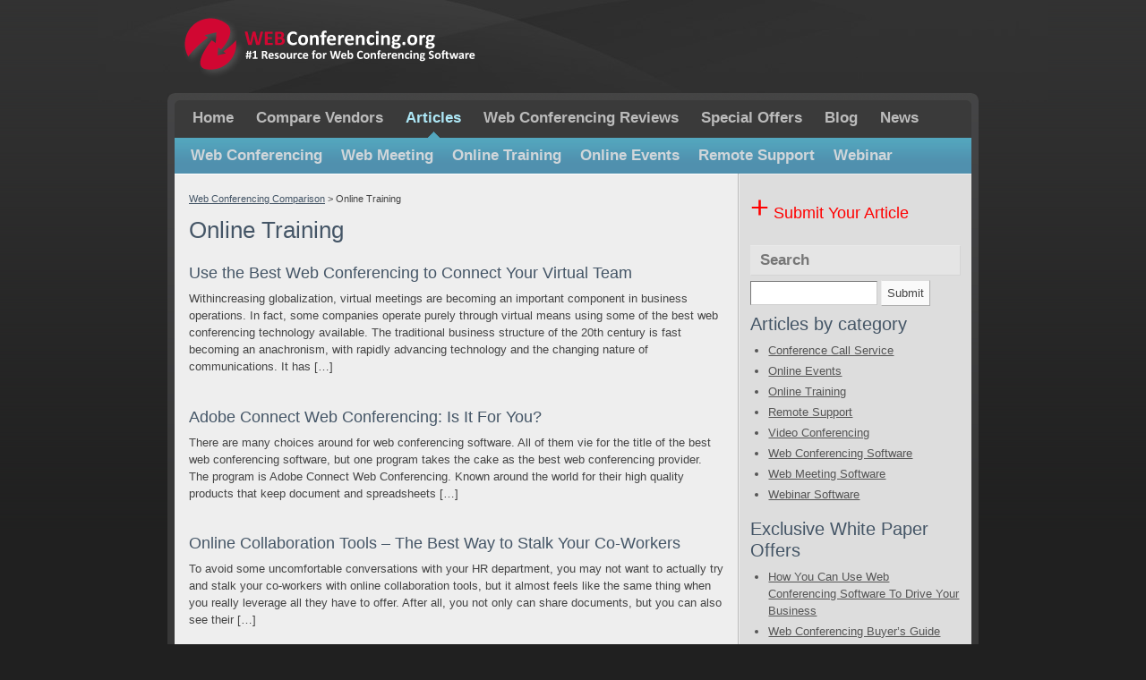

--- FILE ---
content_type: text/html; charset=UTF-8
request_url: http://webconferencing.org/article-category/online-training/
body_size: 8220
content:
<!DOCTYPE html PUBLIC "-//W3C//DTD XHTML 1.0 Transitional//EN" "http://www.w3.org/TR/xhtml1/DTD/xhtml1-transitional.dtd">
<html xmlns="http://www.w3.org/1999/xhtml" lang="en-US">

<head profile="http://gmpg.org/xfn/11">
<meta http-equiv="Content-Type" content="text/html; charset=UTF-8" />

<title>Web Conferencing Comparison  &raquo; Article Categories &raquo; Online Training</title>

<link rel="stylesheet" href="http://webconferencing.org/wp-content/themes/cerulean-elegance/style.css" type="text/css" media="screen" />
<link rel="stylesheet" href="http://webconferencing.org/wp-content/themes/cerulean-elegance/custom.css" type="text/css" media="screen" />
<link rel="alternate" type="application/rss+xml" title="Web Conferencing Comparison RSS Feed" href="http://webconferencing.org/feed/" />
<link rel="alternate" type="application/atom+xml" title="Web Conferencing Comparison Atom Feed" href="http://webconferencing.org/feed/atom/" />
<link rel="pingback" href="http://webconferencing.org/xmlrpc.php" />

<link rel='dns-prefetch' href='//s.w.org' />
<link rel="alternate" type="application/rss+xml" title="Web Conferencing Comparison &raquo; Online Training Article Categories Feed" href="http://webconferencing.org/article-category/online-training/feed/" />
<!-- This site uses the Google Analytics by MonsterInsights plugin v7.10.0 - Using Analytics tracking - https://www.monsterinsights.com/ -->
<script type="text/javascript" data-cfasync="false">
	var mi_version         = '7.10.0';
	var mi_track_user      = true;
	var mi_no_track_reason = '';
	
	var disableStr = 'ga-disable-UA-735195-26';

	/* Function to detect opted out users */
	function __gaTrackerIsOptedOut() {
		return document.cookie.indexOf(disableStr + '=true') > -1;
	}

	/* Disable tracking if the opt-out cookie exists. */
	if ( __gaTrackerIsOptedOut() ) {
		window[disableStr] = true;
	}

	/* Opt-out function */
	function __gaTrackerOptout() {
	  document.cookie = disableStr + '=true; expires=Thu, 31 Dec 2099 23:59:59 UTC; path=/';
	  window[disableStr] = true;
	}
	
	if ( mi_track_user ) {
		(function(i,s,o,g,r,a,m){i['GoogleAnalyticsObject']=r;i[r]=i[r]||function(){
			(i[r].q=i[r].q||[]).push(arguments)},i[r].l=1*new Date();a=s.createElement(o),
			m=s.getElementsByTagName(o)[0];a.async=1;a.src=g;m.parentNode.insertBefore(a,m)
		})(window,document,'script','//www.google-analytics.com/analytics.js','__gaTracker');

		__gaTracker('create', 'UA-735195-26', 'auto');
		__gaTracker('set', 'forceSSL', true);
		__gaTracker('send','pageview');
	} else {
		console.log( "" );
		(function() {
			/* https://developers.google.com/analytics/devguides/collection/analyticsjs/ */
			var noopfn = function() {
				return null;
			};
			var noopnullfn = function() {
				return null;
			};
			var Tracker = function() {
				return null;
			};
			var p = Tracker.prototype;
			p.get = noopfn;
			p.set = noopfn;
			p.send = noopfn;
			var __gaTracker = function() {
				var len = arguments.length;
				if ( len === 0 ) {
					return;
				}
				var f = arguments[len-1];
				if ( typeof f !== 'object' || f === null || typeof f.hitCallback !== 'function' ) {
					console.log( 'Not running function __gaTracker(' + arguments[0] + " ....) because you are not being tracked. " + mi_no_track_reason );
					return;
				}
				try {
					f.hitCallback();
				} catch (ex) {

				}
			};
			__gaTracker.create = function() {
				return new Tracker();
			};
			__gaTracker.getByName = noopnullfn;
			__gaTracker.getAll = function() {
				return [];
			};
			__gaTracker.remove = noopfn;
			window['__gaTracker'] = __gaTracker;
					})();
		}
</script>
<!-- / Google Analytics by MonsterInsights -->
		<script type="text/javascript">
			window._wpemojiSettings = {"baseUrl":"https:\/\/s.w.org\/images\/core\/emoji\/11\/72x72\/","ext":".png","svgUrl":"https:\/\/s.w.org\/images\/core\/emoji\/11\/svg\/","svgExt":".svg","source":{"concatemoji":"http:\/\/webconferencing.org\/wp-includes\/js\/wp-emoji-release.min.js?ver=5.0.24"}};
			!function(e,a,t){var n,r,o,i=a.createElement("canvas"),p=i.getContext&&i.getContext("2d");function s(e,t){var a=String.fromCharCode;p.clearRect(0,0,i.width,i.height),p.fillText(a.apply(this,e),0,0);e=i.toDataURL();return p.clearRect(0,0,i.width,i.height),p.fillText(a.apply(this,t),0,0),e===i.toDataURL()}function c(e){var t=a.createElement("script");t.src=e,t.defer=t.type="text/javascript",a.getElementsByTagName("head")[0].appendChild(t)}for(o=Array("flag","emoji"),t.supports={everything:!0,everythingExceptFlag:!0},r=0;r<o.length;r++)t.supports[o[r]]=function(e){if(!p||!p.fillText)return!1;switch(p.textBaseline="top",p.font="600 32px Arial",e){case"flag":return s([55356,56826,55356,56819],[55356,56826,8203,55356,56819])?!1:!s([55356,57332,56128,56423,56128,56418,56128,56421,56128,56430,56128,56423,56128,56447],[55356,57332,8203,56128,56423,8203,56128,56418,8203,56128,56421,8203,56128,56430,8203,56128,56423,8203,56128,56447]);case"emoji":return!s([55358,56760,9792,65039],[55358,56760,8203,9792,65039])}return!1}(o[r]),t.supports.everything=t.supports.everything&&t.supports[o[r]],"flag"!==o[r]&&(t.supports.everythingExceptFlag=t.supports.everythingExceptFlag&&t.supports[o[r]]);t.supports.everythingExceptFlag=t.supports.everythingExceptFlag&&!t.supports.flag,t.DOMReady=!1,t.readyCallback=function(){t.DOMReady=!0},t.supports.everything||(n=function(){t.readyCallback()},a.addEventListener?(a.addEventListener("DOMContentLoaded",n,!1),e.addEventListener("load",n,!1)):(e.attachEvent("onload",n),a.attachEvent("onreadystatechange",function(){"complete"===a.readyState&&t.readyCallback()})),(n=t.source||{}).concatemoji?c(n.concatemoji):n.wpemoji&&n.twemoji&&(c(n.twemoji),c(n.wpemoji)))}(window,document,window._wpemojiSettings);
		</script>
		<style type="text/css">
img.wp-smiley,
img.emoji {
	display: inline !important;
	border: none !important;
	box-shadow: none !important;
	height: 1em !important;
	width: 1em !important;
	margin: 0 .07em !important;
	vertical-align: -0.1em !important;
	background: none !important;
	padding: 0 !important;
}
</style>
<link rel='stylesheet' id='vcompare_css_admin-css'  href='http://webconferencing.org/wp-content/plugins/vcompare/style.css?ver=5.0.24' type='text/css' media='all' />
<link rel='stylesheet' id='gdsr_style_main-css'  href='http://webconferencing.org/wp-content/plugins/gd-star-rating/css/gdsr.css.php?t=1362495908&#038;s=a05i05m20k20c05r05%23121620243046%23121620243240%23s1pchristmas%23s1pcrystal%23s1pdarkness%23s1poxygen%23s1goxygen_gif%23s1pplain%23s1ppumpkin%23s1psoft%23s1pstarrating%23s1pstarscape%23t1pclassical%23t1pstarrating%23t1gstarrating_gif%23lsgflower&#038;o=off&#038;ver=1.9.22' type='text/css' media='all' />
<link rel='stylesheet' id='gdsr_style_xtra-css'  href='http://webconferencing.org/wp-content/gd-star-rating/css/rating.css?ver=1.9.22' type='text/css' media='all' />
<link rel='stylesheet' id='wp-block-library-css'  href='http://webconferencing.org/wp-includes/css/dist/block-library/style.min.css?ver=5.0.24' type='text/css' media='all' />
<link rel='stylesheet' id='wp-pagenavi-css'  href='http://webconferencing.org/wp-content/plugins/wp-pagenavi/pagenavi-css.css?ver=2.70' type='text/css' media='all' />
<script type='text/javascript' src='http://webconferencing.org/wp-includes/js/jquery/jquery.js?ver=1.12.4'></script>
<script type='text/javascript' src='http://webconferencing.org/wp-includes/js/jquery/jquery-migrate.min.js?ver=1.4.1'></script>
<script type='text/javascript' src='http://webconferencing.org/wp-content/plugins/gd-star-rating/js/gdsr.js?ver=1.9.22'></script>
<script type='text/javascript'>
/* <![CDATA[ */
var monsterinsights_frontend = {"js_events_tracking":"true","download_extensions":"pdf,doc,ppt,xls,zip,docx,pptx,xlsx","inbound_paths":"[]","home_url":"http:\/\/webconferencing.org","hash_tracking":"false"};
/* ]]> */
</script>
<script type='text/javascript' src='http://webconferencing.org/wp-content/plugins/google-analytics-for-wordpress/assets/js/frontend.min.js?ver=7.10.0'></script>
<link rel='https://api.w.org/' href='http://webconferencing.org/wp-json/' />
<link rel="EditURI" type="application/rsd+xml" title="RSD" href="http://webconferencing.org/xmlrpc.php?rsd" />
<link rel="wlwmanifest" type="application/wlwmanifest+xml" href="http://webconferencing.org/wp-includes/wlwmanifest.xml" /> 
<meta name="generator" content="WordPress 5.0.24" />
<script type="text/javascript">
//<![CDATA[
var gdsr_cnst_nonce = "464e4906db";
var gdsr_cnst_ajax = "http://webconferencing.org/wp-content/plugins/gd-star-rating/ajax.php";
var gdsr_cnst_button = 0;
var gdsr_cnst_cache = 0;
// ]]>
</script>
<!--[if IE]><style type="text/css">.ratemulti .starsbar .gdcurrent { -ms-filter:"progid:DXImageTransform.Microsoft.Alpha(Opacity=70)"; filter: alpha(opacity=70); }</style><![endif]-->
</head>
<body id="top">

<div id="layout_wrapper_outer">
<div id="layout_wrapper">

	<div id="layout_top">
		
		<div id="site_title">
			<h1><a href="http://webconferencing.org"><img src="http://c2472082.r82.cf0.rackcdn.com/webconferencing-logored.png" /></a></h1>
			<h2></h2>
		</div>

	</div>

	<div id="layout_body_outer">
	<div id="layout_body">

		<div id="navigation">

			<div id="nav1">
				<div class="header_menu"><ul id="menu-article-menu" class="menu"><li id="menu-item-4028" class="menu-item menu-item-type-custom menu-item-object-custom menu-item-home menu-item-4028"><a href="http://webconferencing.org/">Home</a></li>
<li id="menu-item-4035" class="menu-item menu-item-type-post_type menu-item-object-page menu-item-4035"><a href="http://webconferencing.org/vendor-comparison/">Compare Vendors</a></li>
<li id="menu-item-4036" class="menu-item menu-item-type-post_type menu-item-object-page current-menu-ancestor current-menu-parent current_page_parent current_page_ancestor menu-item-has-children menu-item-4036"><a href="http://webconferencing.org/web-conferencing/">Articles</a></li>
<li id="menu-item-4037" class="menu-item menu-item-type-post_type menu-item-object-page menu-item-4037"><a href="http://webconferencing.org/vendor-reviews/">Web Conferencing Reviews</a></li>
<li id="menu-item-4038" class="menu-item menu-item-type-post_type menu-item-object-page menu-item-4038"><a href="http://webconferencing.org/web-conferencing-white-papers/">Special Offers</a></li>
<li id="menu-item-4039" class="menu-item menu-item-type-post_type menu-item-object-page menu-item-4039"><a href="http://webconferencing.org/web-conferencing-blog/">Blog</a></li>
<li id="menu-item-4040" class="menu-item menu-item-type-post_type menu-item-object-page menu-item-4040"><a href="http://webconferencing.org/web-conferencing-news/">News</a></li>
</ul></div>				<div class="clearer">&nbsp;</div>
			</div>
		</div>

		<div id="main">

			
<div id="subnavigation">
	<div id="nav2">
		 <div class="menu-article-menu_old-container"><ul id="menu-article-menu_old" class="menu"><li id="menu-item-4029" class="menu-item menu-item-type-taxonomy menu-item-object-category menu-item-4029"><a href="http://webconferencing.org/category/web-conferencing/">Web Conferencing</a></li>
<li id="menu-item-4030" class="menu-item menu-item-type-custom menu-item-object-custom menu-item-4030"><a href="http://webconferencing.org/article-category/web-meeting-software/">Web Meeting</a></li>
<li id="menu-item-4031" class="menu-item menu-item-type-custom menu-item-object-custom current-menu-item menu-item-4031"><a href="http://webconferencing.org/article-category/online-training/">Online Training</a></li>
<li id="menu-item-4032" class="menu-item menu-item-type-custom menu-item-object-custom menu-item-4032"><a href="http://webconferencing.org/article-category/online-events/">Online Events</a></li>
<li id="menu-item-4033" class="menu-item menu-item-type-custom menu-item-object-custom menu-item-4033"><a href="http://webconferencing.org/article-category/remote-support/">Remote Support</a></li>
<li id="menu-item-4034" class="menu-item menu-item-type-custom menu-item-object-custom menu-item-4034"><a href="http://webconferencing.org/article-category/webinar-software/">Webinar</a></li>
</ul></div>		<div class="clearer">&nbsp;</div>
	</div>
</div>
<div class="left" id="content_outer">
		<div id="content">
		<div id="breadcrumb_outer"><p><!-- Breadcrumb NavXT 6.2.1 -->
<a title="Go to Web Conferencing Comparison." href="http://webconferencing.org">Web Conferencing Comparison</a> &gt; <span typeof="v:Breadcrumb"><span property="v:title">Online Training</span></span></p></div>		<div id="page_header">
			<h1>Online Training</h1>
		</div>		
						<div class="post" id="post-802">
			<div class="post_title"><h2><a href="http://webconferencing.org/article/use-the-best-web-conferencing-to-connect-your-virtual-team/">Use the Best Web Conferencing to Connect Your Virtual Team</a></h2></div>
						<div class="post_body">
				<p>Withincreasing globalization, virtual meetings are becoming an important component in business operations. In fact, some companies operate purely through virtual means using some of the best web conferencing technology available. The traditional business structure of the 20th century is fast becoming an anachronism, with rapidly advancing technology and the changing nature of communications. It has [&hellip;]</p>

				<div class="clearer">&nbsp;</div>
			</div>
		</div>		
				<div class="post" id="post-2568">
			<div class="post_title"><h2><a href="http://webconferencing.org/article/adobe-connect-web-conferencing-the-best-webinar-provider-of-them-all/">Adobe Connect Web Conferencing: Is It For You?</a></h2></div>
						<div class="post_body">
				<p>There are many choices around for web conferencing software. All of them vie for the title of the best web conferencing software, but one program takes the cake as the best web conferencing provider. The program is Adobe Connect Web Conferencing. Known around the world for their high quality products that keep document and spreadsheets [&hellip;]</p>

				<div class="clearer">&nbsp;</div>
			</div>
		</div>		
				<div class="post" id="post-2537">
			<div class="post_title"><h2><a href="http://webconferencing.org/article/online-collaboration-tools-the-best-way-to-stalk-your-co-workers/">Online Collaboration Tools – The Best Way to Stalk Your Co-Workers</a></h2></div>
						<div class="post_body">
				<p>To avoid some uncomfortable conversations with your HR department, you may not want to actually try and stalk your co-workers with online collaboration tools, but it almost feels like the same thing when you really leverage all they have to offer. After all, you not only can share documents, but you can also see their [&hellip;]</p>

				<div class="clearer">&nbsp;</div>
			</div>
		</div>		
				<div class="post" id="post-2518">
			<div class="post_title"><h2><a href="http://webconferencing.org/article/pros-and-cons-of-online-training-2/">Pros and Cons of Online Training: Part 2</a></h2></div>
						<div class="post_body">
				<p>Online training: the concept is gaining more and more attention in the market everyday as companies are striving to streamline their approach to development and reduce the costs associated with running the business. The same motivation is helping to drive the demand for hosted solutions and online training can be delivered both as an on-premise [&hellip;]</p>

				<div class="clearer">&nbsp;</div>
			</div>
		</div>		
				<div class="post" id="post-1539">
			<div class="post_title"><h2><a href="http://webconferencing.org/article/collaborating-with-online-meetings/">Collaborating with Online Meetings</a></h2></div>
						<div class="post_body">
				<p>Online meetings were once only in the thoughts of science fiction writers, but now they are an everyday occurrence.  No matter the industry, no matter the size of your company, and no matter the economic situation, online meetings can significantly impact your bottom line.  Nearly everyone is collaborating in one form or another, and now [&hellip;]</p>

				<div class="clearer">&nbsp;</div>
			</div>
		</div>		
				<div class="post" id="post-1536">
			<div class="post_title"><h2><a href="http://webconferencing.org/article/conduct-online-meetings-with-adobe-connect/">Conduct Online Meetings with Adobe Connect</a></h2></div>
						<div class="post_body">
				<p>Your company is probably already familiar with the popular Adobe software; however Adobe just got better with Adobe Connect web conferencing. Adobe Connect will allow your company to conduct online meetings within minutes and allow you the flexibility to never leave your desk. One of the great new things about Adobe Connect is it’s capability [&hellip;]</p>

				<div class="clearer">&nbsp;</div>
			</div>
		</div>		
				<div class="post" id="post-1149">
			<div class="post_title"><h2><a href="http://webconferencing.org/article/2010-predictions-for-video-conferencing/">2010 Predictions for Video Conferencing</a></h2></div>
						<div class="post_body">
				<p>This month, Avistar Communications released their video conferencing predictions for 2010, and we’re going to take a look at them here. Given the hullabaloo about “Enterprise 2.0” this year, it is highly likely that social networking integrations will become even more popular in the video conferencing sphere. Avistar projects that within the next two years, [&hellip;]</p>

				<div class="clearer">&nbsp;</div>
			</div>
		</div>		
				<div class="post" id="post-1056">
			<div class="post_title"><h2><a href="http://webconferencing.org/article/how-much-can-my-company-save-by-training-online/">How Much Can my Company Save by Training Online?</a></h2></div>
						<div class="post_body">
				<p>Most companies do require some level of training. The most common is the beginning employee initiation, which acquaints the new hire with company policies and procedures; training also serves to acquaint staff with internal productivity applications and technologies. Departmental training may also educate staff in areas such as customer service or sales techniques. Externally, online [&hellip;]</p>

				<div class="clearer">&nbsp;</div>
			</div>
		</div>		
				<div class="post" id="post-1053">
			<div class="post_title"><h2><a href="http://webconferencing.org/article/how-to-market-your-online-training-class/">How to Market your Online Training Class</a></h2></div>
						<div class="post_body">
				<p>Online training classes, Webinars, and tutorials make an excellent way to promote a product or service, gain new customers, and educate existing ones. Internally, online training classes are often used to disseminate information about company policies, welcome new employees, and train staff on how to use internal applications. Whether your online class is for internal [&hellip;]</p>

				<div class="clearer">&nbsp;</div>
			</div>
		</div>		
				<div class="post" id="post-1031">
			<div class="post_title"><h2><a href="http://webconferencing.org/article/top-four-best-practices-for-teaching-online/">Top Four Best Practices for Teaching Online</a></h2></div>
						<div class="post_body">
				<p>Teaching online, though similar in many ways to a physical classroom, is still a new and unfamiliar space and needs some specific practices to evolve into a rewarding experience for both teacher and student. Teaching online courses has become common not only in corporate instruction, but also in generic training courses and even in mainstream [&hellip;]</p>

				<div class="clearer">&nbsp;</div>
			</div>
		</div>		
					
	
		<div class="pagenavi">
			<div class='wp-pagenavi' role='navigation'>
<span class='pages'>Page 1 of 2</span><span aria-current='page' class='current'>1</span><a class="page larger" title="Page 2" href="http://webconferencing.org/article-category/online-training/page/2/">2</a><a class="nextpostslink" rel="next" href="http://webconferencing.org/article-category/online-training/page/2/">&raquo;</a>
</div>		</div>
	</div>
</div>
			<div class="right" id="sidebar_outer">
				<div id="sidebar">
					<div class="gfe_form_link"><a href="http://webconferencing.org/contact/submit-your-article/"><span style="font-size:2em">+</span> Submit Your Article</a></div><div class="clear"></div>					<div class="box widget widget_search" id="sidebar-search"><div class="box_title">Search</div>
<form method="get" id="searchform" action="http://webconferencing.org/">
<div>
	<input type="text" value="" name="s" id="s" size="15" /> <input type="submit" class="button" value="Submit" />
</div>
</form>
</div>
															<div class="box widget" id="sidebar-article-category"><h3>Articles by category</h3>
						<ul>
															<li><a href="http://webconferencing.org/article-category/conference-call-service/">Conference Call Service</a><br /></li>
															<li><a href="http://webconferencing.org/article-category/online-events/">Online Events</a><br /></li>
															<li><a href="http://webconferencing.org/article-category/online-training/">Online Training</a><br /></li>
															<li><a href="http://webconferencing.org/article-category/remote-support/">Remote Support</a><br /></li>
															<li><a href="http://webconferencing.org/article-category/video-conferencing/">Video Conferencing</a><br /></li>
															<li><a href="http://webconferencing.org/article-category/web-conferencing-software-2/">Web Conferencing Software</a><br /></li>
															<li><a href="http://webconferencing.org/article-category/web-meeting-software/">Web Meeting Software</a><br /></li>
															<li><a href="http://webconferencing.org/article-category/webinar-software/">Webinar Software</a><br /></li>
													</ul>
					</div>
							<div id="gferegistrationwidget-3" class="gfe-reg-widget gfe-reg-widget-bullet">   
			<h3>Exclusive White Paper Offers</h3>							
			<ul>
					
						
				<li>
										<a href="http://webconferencing.org/offer/how-you-can-use-web-conferencing-software-to-drive-your-business/">How You Can Use Web Conferencing Software To Drive Your Business</a><br/>
									</li>
									
						
				<li>
										<a href="http://webconferencing.org/offer/web-conferencing-buyers-guide-part-1-must-have-features-of-web-conferencing-software/">Web Conferencing Buyer’s Guide Part 1: Must have Features of Web Conferencing Software</a><br/>
									</li>
									
						
				<li>
										<a href="http://webconferencing.org/offer/web-conferencing-how-to-host-the-best-webinar-ever/">Web Conferencing Best Practices Guide: How to Host the Best Webinar Ever!</a><br/>
									</li>
									
						
				<li>
										<a href="http://webconferencing.org/offer/make-your-webinar-a-success-best-practices-for-planning-and-marketing-a-webinar/">Make Your Webinar a Success: Best Practices for Planning and Marketing a Webinar</a><br/>
									</li>
									
						
				<li>
										<a href="http://webconferencing.org/offer/youve-hosted-an-event-now-what-best-practices-for-post-webinar-success/">You've Hosted an Event, Now What? Best Practices for Post-Webinar Success</a><br/>
									</li>
													
			</ul>
					</div>
		<div class="box widget widget_gdstarrating_star" id="gdstarrmulti-4"><div class="box_title">Most Popular Posts</div><ul><li><a href="http://webconferencing.org/a-vivu-update-its-gaining-ground-in-the-collaboration-market/">A ViVu Update! It's Gaining Ground in The Collaboration Market</a> (7 votes)<br/><div style="text-align:left; padding: 0; margin: 0; background: url(http://webconferencing.org/wp-content/plugins/gd-star-rating/stars/oxygen/stars20.png); height: 20px; width: 100px;"><div style="background: url(http://webconferencing.org/wp-content/plugins/gd-star-rating/stars/oxygen/stars20.png) bottom left; padding: 0; margin: 0; height: 20px; width: 100px;"></div></div></li><li><a href="http://webconferencing.org/googles-vp8-the-future-of-internet-video/">Google's VP8: The Future of Internet Video</a> (5 votes)<br/><div style="text-align:left; padding: 0; margin: 0; background: url(http://webconferencing.org/wp-content/plugins/gd-star-rating/stars/oxygen/stars20.png); height: 20px; width: 100px;"><div style="background: url(http://webconferencing.org/wp-content/plugins/gd-star-rating/stars/oxygen/stars20.png) bottom left; padding: 0; margin: 0; height: 20px; width: 96px;"></div></div></li><li><a href="http://webconferencing.org/video-conferencing-on-the-ipad/">Video Conferencing on the iPad</a> (4 votes)<br/><div style="text-align:left; padding: 0; margin: 0; background: url(http://webconferencing.org/wp-content/plugins/gd-star-rating/stars/oxygen/stars20.png); height: 20px; width: 100px;"><div style="background: url(http://webconferencing.org/wp-content/plugins/gd-star-rating/stars/oxygen/stars20.png) bottom left; padding: 0; margin: 0; height: 20px; width: 96px;"></div></div></li><li><a href="http://webconferencing.org/article/conference-call-checklist-for-success/">Conference Call Checklist for Success</a> (3 votes)<br/><div style="text-align:left; padding: 0; margin: 0; background: url(http://webconferencing.org/wp-content/plugins/gd-star-rating/stars/oxygen/stars20.png); height: 20px; width: 100px;"><div style="background: url(http://webconferencing.org/wp-content/plugins/gd-star-rating/stars/oxygen/stars20.png) bottom left; padding: 0; margin: 0; height: 20px; width: 94px;"></div></div></li><li><a href="http://webconferencing.org/freebinar-launches-their-free-webinar-service-for-up-to-150-attendees/">Freebinar Launches their Free Webinar Service for up to 150 Attendees</a> (6 votes)<br/><div style="text-align:left; padding: 0; margin: 0; background: url(http://webconferencing.org/wp-content/plugins/gd-star-rating/stars/oxygen/stars20.png); height: 20px; width: 100px;"><div style="background: url(http://webconferencing.org/wp-content/plugins/gd-star-rating/stars/oxygen/stars20.png) bottom left; padding: 0; margin: 0; height: 20px; width: 90px;"></div></div></li><li><a href="http://webconferencing.org/watch-out-citrix-webex-vivu-tv-may-be-the-next-big-thing/">Watch Out, Citrix & WebEx! ViVu May Be The Next Big Thing</a> (10 votes)<br/><div style="text-align:left; padding: 0; margin: 0; background: url(http://webconferencing.org/wp-content/plugins/gd-star-rating/stars/oxygen/stars20.png); height: 20px; width: 100px;"><div style="background: url(http://webconferencing.org/wp-content/plugins/gd-star-rating/stars/oxygen/stars20.png) bottom left; padding: 0; margin: 0; height: 20px; width: 88px;"></div></div></li><li><a href="http://webconferencing.org/article/using-clickmeeting-online-conferencing-to-turn-a-no-into-a-yes/">Using ClickMeeting Online Conferencing to Turn a "No" into a "Yes"</a> (6 votes)<br/><div style="text-align:left; padding: 0; margin: 0; background: url(http://webconferencing.org/wp-content/plugins/gd-star-rating/stars/oxygen/stars20.png); height: 20px; width: 100px;"><div style="background: url(http://webconferencing.org/wp-content/plugins/gd-star-rating/stars/oxygen/stars20.png) bottom left; padding: 0; margin: 0; height: 20px; width: 84px;"></div></div></li><li><a href="http://webconferencing.org/cisco-webex-meet-is-a-free-webex-service/">Cisco WebEx Meet is a Free WebEx service</a> (6 votes)<br/><div style="text-align:left; padding: 0; margin: 0; background: url(http://webconferencing.org/wp-content/plugins/gd-star-rating/stars/oxygen/stars20.png); height: 20px; width: 100px;"><div style="background: url(http://webconferencing.org/wp-content/plugins/gd-star-rating/stars/oxygen/stars20.png) bottom left; padding: 0; margin: 0; height: 20px; width: 80px;"></div></div></li><li><a href="http://webconferencing.org/5-benefits-of-web-conferencing/">5 Advantages of Web Conferencing</a> (4 votes)<br/><div style="text-align:left; padding: 0; margin: 0; background: url(http://webconferencing.org/wp-content/plugins/gd-star-rating/stars/oxygen/stars20.png); height: 20px; width: 100px;"><div style="background: url(http://webconferencing.org/wp-content/plugins/gd-star-rating/stars/oxygen/stars20.png) bottom left; padding: 0; margin: 0; height: 20px; width: 80px;"></div></div></li><li><a href="http://webconferencing.org/intercall-acquires-streaming-integrates-with-help-desk/">InterCall Acquires Streaming, Integrates with Help Desk</a> (4 votes)<br/><div style="text-align:left; padding: 0; margin: 0; background: url(http://webconferencing.org/wp-content/plugins/gd-star-rating/stars/oxygen/stars20.png); height: 20px; width: 100px;"><div style="background: url(http://webconferencing.org/wp-content/plugins/gd-star-rating/stars/oxygen/stars20.png) bottom left; padding: 0; margin: 0; height: 20px; width: 80px;"></div></div></li></ul></div><div class="box widget widget_text" id="text-3"><div class="box_title">Top 10 Web Conferencing Report</div>			<div class="textwidget">Check out our <b>FREE</b> Top 10 Web Conferencing Software Report for detailed information on the best web conferencing software.<br></br>

<a title="Top 10 Web Conferencing Report" href="http://www.business-software.com/top-10-web-conferencing-vendors.php?track=1681&utm_source=webconferencing.org&utm_medium=banner&atm_term=&utm_term=">Click here to download.</a></div>
		</div>				</div>
			</div>

			<div class="clearer">&nbsp;</div>

		</div>

		<div id="dashboard">
			<div id="dashboard_inner">

				<div class="col3 left">
					<div class="col3_content">

						 
					</div>
				</div>

				<div class="col3mid left">
					<div class="col3_content">

						 
					</div>
				</div>

				<div class="col3 right">
					<div class="col3_content">

						 
					</div>
				</div>

				<div class="clearer">&nbsp;</div>

			</div>
		</div>

	</div>
	</div>

	<div id="footer">

		<div class="left">
			&copy; 2025 <a href="http://webconferencing.org">Web Conferencing Comparison</a> | <a href="http://webconferencing.org/feed/">RSS</a>
		</div>
		<div class="right">
			<a href="http://templates.arcsin.se/">WordPress Theme</a> by <a href="http://arcsin.se/">Arcsin</a> 
		</div>
		
		<div class="clearer">&nbsp;</div>

	</div>

</div>
</div>

<script type='text/javascript'>
/* <![CDATA[ */
var countVars = {"disqusShortname":"webconferencingorg"};
/* ]]> */
</script>
<script type='text/javascript' src='http://webconferencing.org/wp-content/plugins/disqus-comment-system/public/js/comment_count.js?ver=3.0.16'></script>
<script type='text/javascript' src='http://webconferencing.org/wp-includes/js/wp-embed.min.js?ver=5.0.24'></script>

</body>
</html>

--- FILE ---
content_type: text/css
request_url: http://webconferencing.org/wp-content/themes/cerulean-elegance/style.css
body_size: 3669
content:
/*
Theme Name: Cerulean Elegance
Theme URI: http://templates.arcsin.se/cerulean-elegance-wordpress-theme/
Description: A clean and simple two-column theme supporting widgets and nested comments. Based on the <a href="http://templates.arcsin.se/cerulean-elegance-website-template/">Cerulean Elegance website template</a>.
Version: 1.01
Author: Viktor Persson
Author URI: http://arcsin.se/
Tags: dark, black, blue, white, two-columns, fixed-width, threaded-comments
Last updated: 2009-08-10
*/


/* 
   Reset (http://meyerweb.com/eric/tools/css/reset/)
------------------------------------------------------------------- */

html, body, div, span, applet, object, iframe, h1, h2, h3, h4, h5, h6, p, 
blockquote, pre, a, abbr, acronym, address, big, cite, code, del, dfn, em, font, 
img, ins, kbd, q, s, samp, small, strike, strong, sub, tt, var, b, u, i, 
center, dl, dt, dd, ol, ul, li, fieldset, form, label, legend, table, caption, 
tbody, tfoot, thead, tr, th, td { margin: 0; padding: 0; border: 0; outline: 0; 
font-size: 100%; vertical-align: baseline; background: transparent; } body { 
line-height: 1; } ol, ul { list-style: none; } blockquote, q { quotes: none; } 
blockquote:before, blockquote:after, q:before, q:after { content: ''; content: 
none; } :focus { outline: 0; } ins { text-decoration: none; } del { text-decoration: line-through; }
table { border-collapse: collapse; border-spacing: 0; }


/* 
   General 
------------------------------------------------------------------- */

html {
	height: 100%;
	padding-bottom: 1px; /* force scrollbars */
}

body {
	background: #202020 url('img/body.gif') repeat-x left top;
	color: #5A5A50;
	font: normal 0.8em sans-serif;
	line-height: 1.5em;	
}


/* 
   Typography 
------------------------------------------------------------------- */

p {padding: 0.2em 0 1em;}

h1 {font: normal 2em sans-serif;}
h2 {font: normal 1.8em sans-serif;}
h3 {font: normal 1.6em sans-serif;}
h4 {font: normal 1.4em sans-serif;}
h5 {font: bold 1.2em sans-serif;}
h6 {font: bold 1em sans-serif;}

h1,h2,h3,h4,h5,h6 {
	color: #456;
	margin-bottom: 0.3em;
}


blockquote {
	background: #F6F6F6 url('img/quote.gif') no-repeat;
	border-bottom: 1px solid #DDD;
	border-top: 1px solid #DDD;
	color: #332;
	display: block;
	margin: 0.6em 0 1.6em;
	padding: 0.8em 1em 0.2em 46px;
}


/* 
   Tables
------------------------------------------------------------------- */

table.data_table {
	border: 1px solid #CCB;
	margin-bottom: 2em;
	width: 100%;
}
table.data_table th {
	background: #E5E5E5;
	border: 1px solid #D5D5D5;
	color: #555;
	text-align: left;
}
table.data_table tr {border-bottom: 1px solid #DDD;}
table.data_table td, table th {padding: 10px;}
table.data_table td {
	background: #F5F5F5;
	border: 1px solid #E0E0E0;
}


/* 
   Lists
------------------------------------------------------------------- */

dl {margin-bottom: 2em;}
dt,dd {padding: 8px 10px;}
dt {
	border-bottom: 1px solid #D5D5D5;
	background: #E5E5E5;
	color: #555;
	font-weight: bold;
}
dd {
	background: #F5F5F5;
	border-bottom: 1px solid #E5E5E5;
	padding-left: 16px;
}


/* 
   Links 
------------------------------------------------------------------- */

a {color: #456;}
a:hover {
	color: #D60;
	text-decoration: underline;
}


/* 
   Forms 
------------------------------------------------------------------- */

fieldset {
	border: 1px solid #CCC;
	border-bottom: none;	
	font-size: 0.9em;
	margin: 1em 0 1.2em;
}

input, textarea, select {
	background-color: #FFF;
	border: 1px solid #777;
	border-color: #777 #CCC #CCC #777;
	font: normal 1em Verdana,sans-serif;
	padding: 5px 6px;
}

input.button {
	background: #FAFAFA;
	border: 1px solid #AAA;
	border-color: #DDD #AAA #AAA #EEE;
	color: #444;
	cursor: pointer;
	font: normal 1em Verdana,sans-serif;
	margin-top: 5px;
	padding: 6px;
	width: auto;
}
input:focus,input:active,textarea:focus,textarea:active,select:focus,select:active,input.button:hover,input.button:focus {background: #FFFFF5;}
input.button:hover, input.button:focus {
	color: #123;
	cursor: pointer;
}

textarea {overflow: auto;}

input.image {
	border: 0;
	padding: 0;
}

/* Specific */

.form_row {
	background: #F5F5F5;
	border-top: 1px solid #FFF;
	border-bottom: 1px solid #E1E1E1;
	padding: 10px 0;
}
.form_required {font-weight: bold;}
.form_row_submit, .legend {
	background: #E5E5E5;
	border-bottom: 1px solid #CCC;
	border-top: 1px solid #FAFAFA;
	padding: 4px 0 8px;
}
.legend {padding: 8px 18px 6px;}
.form_property, .form_value {float: left;}
.form_property {
	font-size: 1.1em;
	text-align: right;
	width: 110px;
}
.form_value {padding-left: 24px;}
.form_row_submit .form_value {padding-left: 132px;}


/* 
   Images 
------------------------------------------------------------------- */

img.bordered,img.alignleft,img.alignright,img.aligncenter {
	background-color: #FFF;
	border: 1px solid #DDD;
	padding: 3px;
}

img.left,img.alignleft {margin: 0 15px 12px 0;}
img.right,img.alignright {margin: 0 0 15px 12px;}


/* 
   Floats
------------------------------------------------------------------- */

.left,.alignleft {float: left;}
.right,.alignright {float: right;}
.center,.aligncenter {margin: 0 auto;}

.clear,.clearer {clear: both;}
.clearer {
	display: block;
	font-size: 0;
	line-height: 0;
	height: 0;
}


/* 
   Misc 
------------------------------------------------------------------- */

.content_separator, .archive_separator {
	background: #D5D5D5;
	clear: both;
	color: #FFE;
	display: block;
	font-size: 0;
	height: 1px;
	line-height: 0;
	margin: 12px 0 24px;
}
.archive_separator {margin: 0 0 14px;}


/* 
   Layout 
------------------------------------------------------------------- */

/* General */
#layout_wrapper_outer {background: url('img/layout_wrapper_outer.jpg') no-repeat center top;}
#layout_wrapper {
	color: #FFF;
	margin: 0 auto;
	width: 906px;
}

#layout_top {height: 114px;}

#layout_body_outer {background: #373737 url('img/layout_body_outer.jpg') repeat-x;}
#layout_body {
	background: url('img/layout_body.gif') no-repeat;
	padding: 8px 8px 0;
}

/* Site title */
#site_title {padding: 28px 12px 0;}
#site_title a {
	color: #73BCD1;
	text-decoration: none;
}
#site_title a:hover {color: #FFF;}
#site_title h1 {
	font-size: 2.4em;
	margin-bottom: 6px;
}
#site_title h1 span {color: #C0C6CF;}
#site_title h2 {
	color: #789;
	font-size: 1.2em;
}


/* Navigation */
#navigation {
	background: #3A3A3A url('img/navigation.gif') no-repeat;
	font: bold 1.3em sans-serif;
	padding: 0 8px;
}
#navigation ul, #navigation li {display: inline;}
#navigation li {display: inline;}
#navigation a {
	float: left;
	margin-right: 1px;
	text-align: center;
	text-decoration: none;
}

#nav1 a {
	color: #BBB;
	padding: 10px 12px 12px;
}
#nav1 a:hover {color: #EEE;}
#nav1 li.current_page_item a,#nav1 li.current_page_parent a {
	background: url('img/nav1_arrow.gif') no-repeat center bottom;
	color: #ADE7F6;	
}

#nav2 a {
	color: #D0D6DA;
	padding: 10px;
}
#nav2 {
	background: #5090AE url('img/nav2.gif') repeat-x;
	margin: 0 -8px;
	padding: 0 8px;
}
#nav2 a:hover {color: #FFF;}
#nav2 li.current_page_item a {color: #FFF;}


/* Main */
#main {
	background: url('img/main.gif') repeat-y;
	border-bottom: 1px solid #C5C5C5;
}
#main ol, #main ul {margin: 0 0 1.2em 1.6em;}
#main ul li {list-style: disc;}
#main ol li {list-style: decimal;}
#main li {padding: 2px 0;}

#content_outer {
	border-top: 1px solid #FFF;
	width: 629px;
}
#content {	
	color: #444;
	padding: 16px;
}

/* Sidebar */
#sidebar_outer {
	border-top: 1px solid #EEE;
	width: 259px;
}
#sidebar {
	color: #555;
	padding: 16px 12px;	
}
#sidebar a {color: #555;}
#sidebar a:hover {color: #000;}

/* Dashboard */
#dashboard {
	background: #CCC;
	border-top: 1px solid #D5D5D5;
	font-size: 0.9em;
}
#dashboard_inner {padding: 16px 20px 6px;}

#dashboard .col3 {width: 255px;}
#dashboard .col3mid {width: 337px;}
#dashboard .col3mid .col3_content {
	border-left: 1px solid #B5B5B5;
	border-right: 1px solid #B5B5B5;
	padding: 0 20px;
	margin: 0 20px;
}
#dashboard .col_title {
	color: #666;
	font-size: 1.4em;
	font-weight: bold;
	padding-bottom: 5px;
}

#dashboard li {
	color: #777;
	padding: 4px 0;
}
#dashboard li {border-top: 1px solid #BEBEBE;}
#dashboard li a {
	color: #666;
	text-decoration: none;
}
#dashboard li a:hover {
	color: #333;
	text-decoration: underline;
}


/* Footer links */
#footer {
	background: url('img/footer.gif') no-repeat;
	color: #777;
	font-size: 0.9em;
	padding: 22px 8px 10px;
}
#footer a {color: #999;}
#footer .right, #footer .right a {
	color: #666;
	text-decoration: none;
}
#footer a:hover {color: #999;}


/* 
   Posts 
------------------------------------------------------------------- */

.post {margin-bottom: 24px;}

.post_title a,.post_date a,.post_meta a {text-decoration: none;}
.post_date a:hover,.post_meta a:hover,.post_meta a:hover {text-decoration: underline;}

.post_date {
	border-top: 1px solid #D5D5D5;
	color: #777;
	font-size: 0.9em;
	padding: 8px 0 12px;
}
.post_date a {color: #444;}

.post_meta {
	background: #E7E7E7;
	border: 1px solid #D7D7D7;
	color: #777;
	font-size: 0.9em;
	padding: 6px 10px;
}
.post_meta a {color: #345; }
.post_meta a:hover {color: #001;}

/* Archives */
.archive_pagination {margin-bottom: 1.6em;}
.archive_post {margin-bottom: 14px;}
.archive_post_date {
	background: #F5F5F5;
	border-bottom: 1px solid #C5C5C5;
	border-right: 1px solid #CFCFCF;
	float: left;
	margin-right: 12px;
	padding: 2px 0 5px;
	text-align: center;
	width: 46px;
}
.archive_post .post_date {
	border: none;
	padding: 0;
}
.archive_post_day {font: normal 1.6em Georgia,serif;}


/* 
   Thumbnails
------------------------------------------------------------------- */

.thumbnails {margin: 0 -0 2em -8px;}
.thumbnails a.thumb {	
	background: #D5D5D5;
	display: block;
	float: left;
	margin: 0 0 8px 8px;
	padding: 3px;
}
.thumbnails a.thumb:hover {background: #C0C0C0;}
.thumbnails .thumb img {display: block;}


/* 
   Box
------------------------------------------------------------------- */

.box {margin-bottom: 0.6em;}
.box_title {
	background: #E5E5E5;
	border: 1px solid #EAEAEA;
	border-color: #EAEAEA #D5D5D5 #D5D5D5 #E5E5E5;
	color: #777;
	font: bold 1.3em sans-serif;
	padding: 6px 10px;
}
.box_content {padding: 8px 0 8px;}
.box li:first-child {border-top: none;}


/* 
   Comments 
------------------------------------------------------------------- */

div.comment_list {
	border-top: 1px solid #D6D6D6; 
	margin: 1em 0 2em;
}

.comment {
	border-bottom: 1px solid #D6D6D6;
	padding-top: 10px;
}
.comment_date {font-size: 0.9em;}
.comment_date a {
	color: #567;
	text-decoration: none;
}
.comment_date a:hover {
	color: #001;
	text-decoration: underline;
}
.comment_body {padding-top: 4px;}

.comment_gravatar {width: 48px;}
.comment_gravatar img {
	background: #FFF;
	border: 1px solid #DDD;
	padding: 2px;
}


/* 
   Captions 
------------------------------------------------------------------- */

.wp-caption {
   border: 1px solid #ddd;
   text-align: center;
   background-color: #f3f3f3;
   padding-top: 4px;
   margin: 10px;
}

.wp-caption img {
   margin: 0;
   padding: 0;
   border: 0 none;
}

.wp-caption p.wp-caption-text {
   font-size: 11px;
   line-height: 17px;
   padding: 0 4px 5px;
   margin: 0;
}

/* Single Line IE Fixes */
* html #nav1, * html #nav2, * html #layout_body, * html #dashboard_inner, * html #footer {height: 0.01%; min-height: 0.01%;}

--- FILE ---
content_type: text/css
request_url: http://webconferencing.org/wp-content/themes/cerulean-elegance/custom.css
body_size: 508
content:
#layout_top { height:104px }
#site_title { padding: 14px 12px 0 }
#subnavigation {
	background: #3A3A3A url('img/navigation.gif') no-repeat;
	font: bold 1.3em sans-serif;
	padding: 0 8px;
}
#subnavigation ul, #subnavigation li {display: inline;}
#subnavigation li {display: inline;}
#subnavigation a {
	float: left;
	margin-right: 1px;
	text-align: center;
	text-decoration: none;
}

.post_title h2 {font-size:18px;}
#page_header h1 {padding-bottom:15px}
#breadcrumb_outer {font-size:11px;}
.home-vendor-divider {border-bottom:solid 1px #ccc;}
#compare-selects select{font-family:Arial;}
#vcompare-table img {width:110px;}
.gfe-widget-default ul { list-style: none; }
.gfe_form_link {margin:0 0 15px 0;line-height:42px;}
#sidebar .gfe_form_link a {color:#ff0000; font-size:18px; text-decoration:none;}
.gfe_contact_plus {font-size:32px;}
#vcompare-table td {padding:10px;}
#vcompare-table tr {border-bottom: solid 1px #ccc;}

--- FILE ---
content_type: text/css
request_url: http://webconferencing.org/wp-content/plugins/vcompare/style.css?ver=5.0.24
body_size: 256
content:
.vc-category-td 
{
	background-color:#ccc;
}

.vca-category-header {padding:5px;}
.vca-field-value-wrapper {float:left; margin-bottom:10px;width:650px;}
.vca-field-name {float:left;padding-right:10px; width:150px;text-align:right;}
.vca-field-value {float:left;width:400px;border:solid 1px #ccc; padding:10px;}
.vca-field-value p {line-height:25px;}
.vca-field-value-text-input {width:300px}
.vca-item-value-update {padding-bottom:10px;}

--- FILE ---
content_type: text/plain
request_url: https://www.google-analytics.com/j/collect?v=1&_v=j102&a=1601903862&t=pageview&_s=1&dl=http%3A%2F%2Fwebconferencing.org%2Farticle-category%2Fonline-training%2F&ul=en-us%40posix&dt=Web%20Conferencing%20Comparison%20%C2%BB%20Article%20Categories%20%C2%BB%20Online%20Training&sr=1280x720&vp=1280x720&_u=YEBAAUABCAAAACAAI~&jid=285002852&gjid=818178046&cid=1374265780.1762041063&tid=UA-735195-26&_gid=1974777262.1762041063&_r=1&_slc=1&z=670440174
body_size: -286
content:
2,cG-EY6PN4B6XF